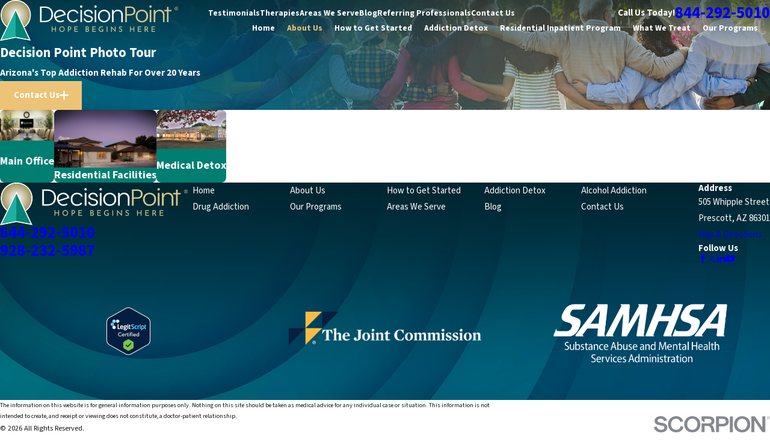

--- FILE ---
content_type: image/svg+xml; charset=utf-8
request_url: https://www.decisionpointcenter.com/cms/svg/site/ts6584o5c3a.24.2601121635493.svg
body_size: 9514
content:
<?xml version="1.0" encoding="UTF-8" standalone="no"?>
<svg xmlns="http://www.w3.org/2000/svg" viewBox="0 0 24 24">
<style>
	g path { stroke: none; }
	g.root { display: none; }
	g.root:target { display: inline; }
	g line { stroke: black; }
	g circle { stroke: black; }
	g polyline { stroke: black; }
</style>
<g class="root" id="arrow_down" data-name="arrow down">
	<path d="M13.006 18.316l10.823-10.823a1.217 1.217 0 0 0-1.668-1.668l-10.006 10.006l-10.006-10.006A1.234 1.234 5.402 0 0 0.399 5.642a1.201 1.201 0 0 0-0.117 1.668A0.384 0.384 5.402 0 0 0.399 7.476L11.289 18.316a1.234 1.234 0 0 0 1.668 0Z" />
</g>
<g class="root" id="arrow_left" data-name="arrow-left">
	<path d="M4.82 12.12c0 0.24 0.24 0.48 0.36 0.72L16.69 23.52c0.24 0.36 0.6 0.48 0.96 0.48 0.48 0 0.84-0.12 1.08-0.36 0.48-0.36 0.6-1.2 0.24-1.68 0-0.12-0.12-0.12-0.24-0.24L8.18 12L18.74 2.16c0.48-0.36 0.6-1.2 0.24-1.68 0-0.12-0.12-0.12-0.24-0.24-0.24-0.12-0.6-0.24-1.08-0.24-0.36 0-0.72 0.12-0.96 0.48L5.18 11.16c-0.24 0.24-0.36 0.6-0.36 0.96h0Z" />
</g>
<g class="root" id="arrow_right" data-name="arrow-right">
	<path id="np_arrow_2284437_000000" class="st0" d="M19.184 11.88c0-0.24-0.24-0.48-0.36-0.72L7.305 0.48C7.065 0.12 6.704 0 6.344 0C5.865 0 5.504 0.12 5.264 0.36c-0.48 0.36-0.6 1.2-0.24 1.68c0 0.12 0.12 0.12 0.24 0.24L15.824 12l-10.56 9.84c-0.48 0.36-0.6 1.2-0.24 1.68c0 0.12 0.12 0.12 0.24 0.24C5.504 23.88 5.865 24 6.344 24c0.36 0 0.72-0.12 0.96-0.48l11.52-10.68C19.064 12.6 19.184 12.24 19.184 11.88L19.184 11.88z" />
</g>
<g class="root" id="binoculars" data-name="binoculars">
	<path d="M23.571 20.128L22.838 13.526V7.345c0-0.862-0.555-1.605-1.38-1.853l-2.492-0.748V3.097h0.775V0H12.773v3.097h0.775v1.548v0.775v0.386H12.386v-0.775h0.775v-0.775h-2.324v0.775h0.775v0.775h-1.162v-0.386v-0.775V3.097h0.775V0H4.258v3.097h0.775v1.662l-2.492 0.733c-0.825 0.248-1.38 0.993-1.38 1.853V13.526L0.429 20.128H0v3.872h9.29V20.128h-0.429l-0.689-6.193h1.115c0.639 0 1.162-0.52 1.162-1.162h3.097c0 0.639 0.52 1.162 1.162 1.162h1.115l-0.689 6.193h-0.426v3.872h9.29V20.128H23.571zM22.063 7.345v4.801L21.156 11.693c-0.396-0.198-0.642-0.597-0.642-1.038V6.017l0.721 0.216C21.731 6.382 22.063 6.827 22.063 7.345zM13.548 0.775h5.42v1.548H13.548V0.775zM18.193 3.097v1.548H14.321V3.097H18.193zM13.548 6.58v1.162h-3.097v-1.162H13.548zM5.031 0.775h5.42v1.548H5.031V0.775zM9.676 3.097v1.548H5.807V3.097H9.676zM2.762 6.233l0.721-0.216v4.64c0 0.443-0.245 0.84-0.642 1.038l-0.907 0.453V7.345C1.935 6.827 2.267 6.382 2.762 6.233zM8.083 20.128h-0.728v0.775h1.162v2.324H0.775v-2.324h5.807v-0.775H1.206l0.689-6.193h5.5L8.083 20.128zM9.676 12.773c0 0.213-0.173 0.386-0.386 0.386h-1.201H1.935v-0.149L3.188 12.386c0.659-0.329 1.07-0.993 1.07-1.732V5.784l1.219-0.367h4.201V12.773zM10.452 12V8.517h3.097v3.483H10.452zM14.71 13.162c-0.213 0-0.386-0.173-0.386-0.386V5.42h4.201l1.219 0.367v4.87c0 0.738 0.409 1.4 1.07 1.732l1.254 0.627v0.149H15.909H14.71zM23.225 23.225H15.483v-2.324h5.807v-0.775H15.917l0.689-6.193h5.5l0.689 6.193h-0.728v0.775h1.159V23.225z" />
</g>
<g class="root" id="blog_menu" data-name="blog menu">
	<path d="M16.285 0.001a3.434 3.434 0 0 0-3.304 2.571H0V4.286H12.981a3.409 3.409 0 0 0 6.609 0H24V2.572H19.59A3.434 3.434-1.715 0 0 16.285 0.001Zm0 1.714a1.714 1.714 0 1 1-1.714 1.714A1.702 1.702-1.715 0 1 16.285 1.715ZM7.714 8.572a3.434 3.434 0 0 0-3.304 2.571H0v1.714H4.41a3.409 3.409 0 0 0 6.609 0H24V11.143H11.018A3.434 3.434-1.715 0 0 7.714 8.572Zm0 1.714a1.714 1.714 0 1 1-1.714 1.714A1.702 1.702-1.715 0 1 7.714 10.286Zm8.571 6.857a3.434 3.434 0 0 0-3.304 2.571H0v1.714H12.981a3.409 3.409 0 0 0 6.609 0H24V19.715H19.59A3.434 3.434-1.715 0 0 16.285 17.143Zm0 1.714a1.714 1.714 0 1 1-1.714 1.714A1.702 1.702-1.715 0 1 16.285 18.858Z" />
</g>
<g class="root" id="btn_icon" data-name="btn icon">
	<path d="M2.165 9.804h7.64v-7.64c0-2.885 4.387-2.885 4.387 0v7.64h7.644c2.885 0 2.885 4.387 0 4.387h-7.644v7.644c0 2.885-4.387 2.885-4.387 0v-7.644h-7.64c-2.885 0-2.885-4.387 0-4.387z" />
</g>
<g class="root" id="camping" data-name="camping">
	<path d="M16.745 14.185A0.396 0.396 0.021 0 0 16.894 13.883V8.265c0-1.181-0.424-1.651-1.206-2.114a0.479 0.479 0 0 0-0.084-0.037L13.48 5.458a2.462 2.462 0 0 0 0.785-1.832V2.153a2.266 2.266 0 0 0-4.526 0v1.478a2.468 2.468 0 0 0 0.785 1.832l-2.125 0.657a0.479 0.479 0 0 0-0.084 0.037c-0.785 0.463-1.204 0.934-1.204 2.114V13.883a0.392 0.392 0 0 0 0.147 0.306l1.725 1.379V23.604a0.392 0.392 0 0 0 0.392 0.392h5.233a0.392 0.392 0 0 0 0.392-0.392V15.563Zm-6.211-12.036a1.484 1.484 0 0 1 2.957 0v1.478A1.57 1.57 0.021 0 1 12.013 5.249a1.57 1.57 0 0 1-1.478-1.622ZM14.239 23.21h-1.832V15.374a0.392 0.392 0 0 0-0.785 0v7.849h-1.832V8.65a0.392 0.392 0 0 0-0.785 0V14.558l-1.086-0.869V8.265c0-0.848 0.225-1.083 0.785-1.413l2.616-0.814h1.379l2.616 0.814c0.553 0.33 0.785 0.565 0.785 1.413V13.689l-1.086 0.869V8.65a0.392 0.392 0 0 0-0.785 0ZM23.885 11.162l-1.122 1.122a0.389 0.389 0 0 1-0.277 0.115a0.4 0.4 0 0 1-0.277-0.115a0.396 0.396 0 0 1 0-0.555L22.66 11.267H17.999a0.392 0.392 0 0 1 0-0.785H22.66L22.208 10.04a0.396 0.396 0 0 1 0-0.555a0.389 0.389 0 0 1 0.555 0l1.122 1.122a0.262 0.262 0 0 1 0.05 0.058l0 0a0.555 0.555 0 0 1 0.029 0.054l0 0.023a0.274 0.274 0 0 1 0.013 0.05a0.4 0.4 0 0 1 0 0.078a0.356 0.356 0 0 1 0 0.075a0.382 0.382 0 0 1-0.013 0.052l0 0.021a0.262 0.262 0 0 1-0.029 0.054l0 0A0.358 0.358 0.021 0 1 23.885 11.162ZM1.813 11.73a0.389 0.389 0 0 1 0 0.555a0.392 0.392 0 0 1-0.555 0L0.136 11.162a0.427 0.427 0 0 1-0.086-0.128v0A0.382 0.382 0.021 0 1 0.021 10.885H0.021A0.372 0.372 0.021 0 1 0.05 10.743v0a0.368 0.368 0 0 1 0.086-0.128l1.122-1.122a0.392 0.392 0 0 1 0.555 0.555L1.361 10.482H6.039a0.392 0.392 0 0 1 0 0.785H1.361ZM16.973 5.924a0.389 0.389 0 0 1 0-0.555l2.321-2.323H18.746a0.392 0.392 0 0 1 0-0.785h1.497a0.368 0.368 0 0 1 0.141 0.029h0a0.4 0.4 0 0 1 0.215 0.215v0a0.382 0.382 0 0 1 0.029 0.144V4.15a0.392 0.392 0 0 1-0.785 0V3.601l-2.323 2.323a0.4 0.4 0 0 1-0.277 0.115A0.389 0.389 0.021 0 1 16.973 5.924ZM7.426 15.472a0.396 0.396 0 0 1 0 0.555L4.731 18.723h0.549a0.392 0.392 0 1 1 0 0.785H3.78a0.382 0.382 0 0 1-0.144-0.029h0a0.387 0.387 0 0 1-0.215-0.211v0a0.368 0.368 0 0 1-0.029-0.141h0V17.619a0.392 0.392 0 0 1 0.785 0v0.546l2.698-2.695A0.389 0.389 0.021 0 1 7.426 15.472ZM3.389 4.15V2.653A0.382 0.382 0.021 0 1 3.422 2.509v0a0.4 0.4 0 0 1 0.215-0.215h0a0.382 0.382 0 0 1 0.144-0.029h1.497a0.392 0.392 0 0 1 0 0.785H4.731l2.323 2.323a0.389 0.389 0 0 1 0 0.555a0.396 0.396 0 0 1-0.277 0.115a0.389 0.389 0 0 1-0.277-0.115L4.174 3.601v0.549a0.392 0.392 0 0 1-0.785 0ZM20.636 17.619V19.116h0a0.368 0.368 0 0 1-0.029 0.141v0a0.387 0.387 0 0 1-0.215 0.211h0a0.368 0.368 0 0 1-0.141 0.029H18.746a0.392 0.392 0 0 1 0-0.785h0.546L16.599 16.026a0.392 0.392 0 1 1 0.555-0.555l2.698 2.695V17.619a0.392 0.392 0 0 1 0.785 0Z" />
</g>
<g class="root" id="care" data-name="care">
	<path d="M22.091 15.409l-2.045-1.024a2.697 2.697 0 0 0 0.946-2.065V10.636c0-1.313-1.177-2.379-2.627-2.379S15.737 9.323 15.737 10.636v1.689a2.699 2.699 0 0 0 1.092 2.176L15.948 14.939a0.384 0.384 0 1 0 0.341 0.688l1.228-0.615h2.065L21.75 16.087c0.799 0.402 1.329 1.689 1.449 2.644H19.886a0.384 0.384 0 0 0 0 0.767H23.606a0.381 0.381 0 0 0 0.381-0.384C23.987 17.961 23.329 16.03 22.091 15.409ZM18.373 14.251a1.893 1.893 0 0 1-1.864-1.92V10.636c0-0.89 0.835-1.606 1.864-1.606s1.864 0.723 1.864 1.606v1.689A1.893 1.893 0.013 0 1 18.373 14.251ZM17.703 18.841l-0.046-0.023L15.188 17.771l-0.935-0.711V16.5s0-0.023 0-0.035a3.695 3.695 0 0 0 0.753-2.258V12.401a3.004 3.004 0 1 0-6.006 0v1.807a3.7 3.7 0 0 0 0.751 2.26s0 0.02 0 0.032v0.56l-0.935 0.711L6.346 18.809l-0.046 0.023C5.136 19.529 4.504 20.218 4.504 22.008v1.606a0.384 0.384 0 0 0 0.767 0v-1.606c0-1.437 0.411-1.92 1.395-2.504l2.095-0.881l0.626 2.104a0.381 0.381 0 0 0 0.229 0.252a0.411 0.411 0 0 0 0.13 0.02a0.375 0.375 0 0 0 0.211-0.064l0.422-0.28l0.459 1.125l-0.351 1.758a0.384 0.384 0 0 0 0.301 0.459a0.422 0.422 0 0 0 0.075 0A0.381 0.381 0.013 0 0 11.259 23.688l0.314-1.562h0.87l0.312 1.562a0.384 0.384 0 0 0 0.375 0.308a0.422 0.422 0 0 0 0.075 0a0.381 0.381 0 0 0 0.301-0.459l-0.351-1.758l0.459-1.125l0.422 0.28a0.376 0.376 0 0 0 0.213 0.064a0.406 0.406 0 0 0 0.129-0.02a0.386 0.386 0 0 0 0.229-0.252l0.626-2.104l2.095 0.881c0.982 0.586 1.394 1.067 1.394 2.504v1.606a0.384 0.384 0 0 0 0.767 0v-1.606C19.495 20.229 18.864 19.529 17.703 18.841Zm-7.941-6.426a2.238 2.238 0 1 1 4.475 0v1.807c0 1.467-1.002 2.66-2.238 2.66s-2.238-1.193-2.238-2.66ZM13.49 17.177v0.073c0 0.418-0.834 1.063-1.489 1.434-0.656-0.372-1.489-1.017-1.489-1.434v-0.073a2.67 2.67 0 0 0 2.983 0ZM9.974 20.014l-0.525-1.763l0.482-0.369c0.296 0.521 0.89 0.971 1.348 1.262Zm2.524 1.345H11.509L11.029 20.218l0.962-0.641L12.962 20.218Zm1.533-1.345l-1.302-0.87c0.459-0.292 1.048-0.742 1.345-1.262l0.482 0.369ZM1.196 14.361a11.245 11.245 0 1 1 21.61 0a0.381 0.381 0 0 1-0.734-0.211a10.474 10.474 0 1 0-20.139 0a0.386 0.386 0 0 1-0.262 0.476a0.433 0.433 0 0 1-0.108 0.014A0.384 0.384 0.013 0 1 1.196 14.361ZM4.117 18.738H0.805C0.931 17.783 1.453 16.495 2.253 16.087l2.165-1.081h2.065L7.711 15.628A0.384 0.384 0.013 0 0 8.046 14.939L7.174 14.501A2.706 2.706 0.013 0 0 8.275 12.325V10.636c0-1.313-1.18-2.379-2.63-2.379S3.008 9.323 3.008 10.636v1.689a2.699 2.699 0 0 0 0.946 2.065l-2.043 1.024C0.673 16.03 0.013 17.961 0.013 19.121a0.384 0.384 0 0 0 0.384 0.384H4.117a0.384 0.384 0 0 0 0-0.767Zm-0.344-6.412V10.636c0-0.89 0.837-1.606 1.864-1.606s1.864 0.723 1.864 1.606v1.689A1.893 1.893 0.013 0 1 5.636 14.251A1.896 1.896 0.013 0 1 3.773 12.325Z" />
</g>
<g class="root" id="close" data-name="close">
	<path d="M1.285 0.002A1.498 1.498 0.012 0 0 0.012 1.5a1.498 1.498 0 0 0 0.434 0.884L10.019 11.986L0.447 21.604a1.408 1.408 0 0 0 0 1.992a1.393 1.393 0 0 0 1.962 0L11.996 14.009l9.572 9.587a1.498 1.498 0 0 0 2.007 0a1.408 1.408 0 0 0 0-1.992L14.034 11.986l9.587-9.587A1.423 1.423 0.012 0 0 21.614 0.437L11.996 10.009L2.454 0.437A1.588 1.588 0.012 0 0 1.285 0.002Z" />
</g>
<g class="root" id="contact" data-name="contact">
	<path d="M23.495 0.176a0.865 0.865 0 0 0-0.9-0.09L0.663 10.7a0.865 0.865 0 0 0 0 1.566L6.179 14.852l3.689 8.853a0.458 0.458 0 0 0 0.027 0.055l0.016 0.027l0.023 0.027l0.039 0.045l0.039 0.035a0.268 0.268 0 0 0 0.027 0.02l0.027 0.017a0.445 0.445 0 0 0 0.088 0.041l0.041 0.012a0.391 0.391 0 0 0 0.098 0.016h0.035a0.822 0.822 0 0 0 0.098-0.014l0.035-0.012l0.043-0.014a0.11 0.11 0 0 0 0.025-0.014l0.035-0.017l0.023-0.014l0.043-0.035l0.03-0.025a0.468 0.468 0 0 0 0.041-0.049a0.196 0.196 0 0 0 0.025-0.033l2.632-4.135a0.489 0.489 0 0 0-0.826-0.525l-1.73 2.717V17.146l7.809 3.75a1.249 1.249 0 0 0 1.1-0.014a1.228 1.228 0 0 0 0.658-0.885l3.451-18.984A0.863 0.863 0.174 0 0 23.495 0.176ZM9.927 16.076a0.437 0.437 0 0 0-0.039 0.063a0.119 0.119 0 0 0-0.014 0.027a0.719 0.719 0 0 0-0.027 0.072l0 0.025c0 0.025 0 0.053-0.009 0.08v4.722L7.008 14.302a0.178 0.178 0 0 0-0.014-0.027c0-0.016-0.016-0.033-0.025-0.049a0.337 0.337 0 0 0-0.031-0.039a0.225 0.225 0 0 0-0.027-0.033a0.407 0.407 0 0 0-0.041-0.039L6.838 14.091a0.294 0.294 0 0 0-0.049-0.03l-5.48-2.585L22.821 1.064L19.409 19.823h0a0.257 0.257 0 0 1-0.139 0.186a0.265 0.265 0 0 1-0.233 0L11.089 16.197L18.963 6.529a0.489 0.489 0 0 0-0.658-0.712L8.159 12.795a0.489 0.489 0 0 0 0.554 0.806l7.339-5.046L9.938 16.06Zm0.009 0.196Zm0.164 7.556Zm0.471-0.033Z" />
</g>
<g class="root" id="facility" data-name="facility">
	<path d="M23.896 10.417a0.437 0.437 0 0 1-0.62 0.055l-11.272-9.458l-11.272 9.458A0.44 0.44-0.001 1 1 0.156 9.797L11.717 0.101a0.444 0.444 0 0 1 0.565 0l11.561 9.695A0.44 0.44-0.001 0 1 23.896 10.417ZM17.592 3.116a0.44 0.44 0 0 0 0.44-0.44v-1.057h2.85V5.66a0.44 0.44 0 0 0 0.881 0V1.184a0.44 0.44 0 0 0-0.44-0.44H17.592a0.44 0.44 0 0 0-0.44 0.44V2.676A0.44 0.44-0.001 0 0 17.592 3.116Zm3.29 17.019H11.321V11.623a0.44 0.44 0 0 0-0.44-0.44H6.407a0.44 0.44 0 0 0-0.44 0.44v8.509H3.117V11.186h-0.881v9.389a0.44 0.44 0 0 0 0.44 0.44H6.407a0.44 0.44 0 0 0 0.44-0.44V12.067h3.593v8.509a0.44 0.44 0 0 0 0.44 0.44h10.442a0.44 0.44 0 0 0 0.44-0.44V11.186h-0.881ZM5.967 21.627v0.881h5.354v-0.881Zm-0.747 2.373H12.067v-0.881H5.22ZM13.864 15.795a0.44 0.44 0 0 1-0.44-0.44V11.623a0.44 0.44 0 0 1 0.44-0.44H17.592a0.44 0.44 0 0 1 0.44 0.44V15.356a0.44 0.44 0 0 1-0.44 0.44Zm0.44-0.881H17.153V12.067H14.304Z" />
</g>
<g class="root" id="flair" data-name="flair">
	<rect x="0" y="11.28" width="24" height="0.48" />
	<rect x="1.2" y="9.59999999999999" width="0.48" height="4.8" />
</g>
<g class="root" id="large_flair" data-name="large-flair">
	<circle cx="9.12941176470588" cy="13.0355" r="9.12941176470588" />
	<circle cx="21.1294117647059" cy="4.70608823529412" r="2.87058823529412" />
</g>
<g class="root" id="large_flair_alt" data-name="large-flair-alt">
	<circle cx="14.8705882352941" cy="13.0355" r="9.12941176470588" />
	<circle cx="2.87058823529412" cy="4.70608823529412" r="2.87058823529412" />
</g>
<g class="root" id="menu" data-name="menu">
	<path d="M0 2.634v2.927H24v-2.927Zm0 7.902v2.927H24V10.537Zm0 7.902v2.927H24v-2.927Z" />
</g>
<g class="root" id="nature" data-name="nature">
	<path d="M23.854 15.029A1.889 1.889-0.001 0 0 21.384 14.012L18.623 15.225c2.449-2.433 5.364-6.285 5.364-9.224a5.998 5.998 0 0 0-10.872-3.498a6 6 0 0 0-10.875 3.498c0 3.151 3.397 7.113 4.59 8.396l-0.028 0.017l-3.618 2.099l-0.056 0.042l-0.179-0.285a0.382 0.382 0 0 0-0.499-0.14L0.212 17.268a0.39 0.39 0 0 0-0.173 0.518A0.384 0.384-0.001 0 0 0.557 17.953l1.933-0.965l3.351 5.364l-1.535 0.933a0.384 0.384 0 0 0 0.396 0.66l1.866-1.121a0.387 0.387 0 0 0 0.129-0.534L6.529 22.004l1.236-0.744A1.866 1.866-0.001 0 1 8.723 20.985H14.606a4.144 4.144 0 0 0 1.632-0.334L22.854 17.487A1.884 1.884-0.001 0 0 23.854 15.029ZM7.492 13.989c-1.049-1.124-4.476-5.026-4.476-7.978A5.231 5.231-0.001 0 1 12.786 3.396a0.387 0.387 0 0 0 0.67 0A5.231 5.231-0.001 0 1 23.225 6.002c0 3.214-4.31 8.195-6.763 10.138a1.866 1.866 0 0 0 0.045-0.399a1.886 1.886 0 0 0-1.884-1.884H8.889a4.153 4.153 0 0 0-1.332 0.233A0.39 0.39-0.001 0 0 7.492 13.989ZM22.538 16.787l-0.019 0L15.918 19.959a3.338 3.338 0 0 1-1.313 0.266H8.723a2.642 2.642 0 0 0-1.354 0.375l-1.248 0.748L3.536 17.216l0.042-0.019l3.618-2.11a3.369 3.369 0 0 1 1.693-0.466H14.615a1.112 1.112 0 1 1 0 2.222H10.125a0.387 0.387 0 1 0 0 0.772H14.615a1.838 1.838 0 0 0 0.254-0.021a0.387 0.387 0 0 0 0.28 0L21.688 14.721A1.112 1.112-0.001 1 1 22.538 16.787Z" />
</g>
<g class="root" id="phone" data-name="phone">
	<path d="M6.407 0.948L8.464 5.07a1.715 1.715 0 0 1-0.322 1.98c-0.56 0.56-1.208 1.208-1.664 1.673a1.709 1.709 0 0 0-0.295 2.01l0.013 0.023a20.558 20.558 0 0 0 3.12 3.952a20.6 20.6 0 0 0 3.926 3.108l0.026 0.016a1.713 1.713 0 0 0 2.014-0.304l1.667-1.667a1.715 1.715 0 0 1 1.98-0.322l4.121 2.06a1.715 1.715 0 0 1 0.948 1.533V22.282A1.712 1.712-7.494 0 1 21.83 23.938a32.41 32.41 0 0 1-13.996-7.764A32.422 32.422-7.494 0 1 0.065 2.173A1.712 1.712-7.494 0 1 1.722 0h3.152a1.715 1.715 0 0 1 1.533 0.948Z" />
</g>
<g class="root" id="play" data-name="play">
	<path d="M22.727 13.882L3.271 23.768a2.24 2.24 0 0 1-3.018-1.052A2.187 2.187 0.011 0 1 0.011 21.77V2.209A2.177 2.177 0.011 0 1 1.062 0.316A2.65 2.65 0.011 0 1 2.219 0A3.155 3.155 0.011 0 1 3.166 0.21L22.727 9.886a2.314 2.314 0 0 1 1.262 1.998A2.398 2.398 0.011 0 1 22.727 13.882Z" />
</g>
<g class="root" id="plus" data-name="plus">
	<path d="M0.215 11.264c-0.323 0.44-0.279 1.056 0.117 1.437 0.198 0.154 0.432 0.235 0.682 0.235l9.94 0.015l0.022 9.947c0 0.572 0.462 1.034 1.034 1.034h0c0.557 0 1.012-0.454 1.019-1.019V12.971H22.959c0.564-0.022 1.012-0.469 1.041-1.034 0-0.572-0.462-1.034-1.034-1.034h0l-9.932-0.037V0.928c-0.103-0.564-0.645-0.946-1.209-0.843-0.44 0.081-0.777 0.425-0.843 0.865l-0.022 9.947l-9.91-0.015c-0.315 0.007-0.616 0.147-0.828 0.381Z" />
</g>
<g class="root" id="scroll_left" data-name="scroll-left">
	<path d="M11.294 2.937c-0.847-0.84-2.212-0.84-3.06 0L0.63 10.541c-0.84 0.847-0.84 2.212 0 3.06l7.596 7.596c0.93 0.765 2.295 0.63 3.06-0.3 0.66-0.802 0.66-1.957 0-2.767l-3.884-3.899H21.702c1.2 0.067 2.227-0.847 2.295-2.047 0.067-1.2-0.847-2.227-2.047-2.295-0.082 0-0.165 0-0.24 0H7.409l3.884-3.899c0.84-0.847 0.84-2.212 0-3.06h0Z" />
</g>
<g class="root" id="scroll_right" data-name="scroll-right">
	<path d="M12.71 21.06c0.847 0.84 2.211 0.84 3.059 0l7.601-7.594c0.84-0.847 0.84-2.211 0-3.059L15.768 2.806c-0.93-0.765-2.294-0.63-3.059 0.3-0.66 0.802-0.66 1.957 0 2.766l3.883 3.898H2.297C1.098 9.695 0.071 10.617 0.003 11.817c-0.067 1.199 0.847 2.226 2.047 2.294 0.082 0 0.165 0 0.24 0H16.593l-3.883 3.898c-0.84 0.847-0.84 2.211 0 3.059h0Z" />
</g>
<g class="root" id="search" data-name="search">
	<path d="M2.772 8.945a6.153 6.153 0 1 1 1.802 4.376A5.954 5.954-858.799 0 1 2.772 8.945Zm13.316 6.177l-0.384-0.384a8.546 8.546 0 0 0 2.124-5.792a8.69 8.69 0 0 0-2.574-6.338a8.524 8.524 0 0 0-6.306-2.606a8.9 8.9 0 0 0-8.947 8.945a8.521 8.521 0 0 0 2.607 6.306a8.681 8.681 0 0 0 6.338 2.574a8.546 8.546 0 0 0 5.792-2.123l0.384 0.384v1.094l6.818 6.818l2.06-2.06l-6.818-6.818Z" />
</g>
<g class="root" id="star" data-name="star">
	<polygon points="12 18.1 19.4 23.5 16.6 14.7 24 9.5 15 9.5 12 0.5 9 9.5 0 9.5 7.4 14.7 4.6 23.5" xmlns="http://www.w3.org/2000/svg" />
</g>
<g class="root" id="team" data-name="team">
	<path d="M17.712 20.33a0.221 0.221 0 0 0-0.048-0.023L15.195 19.269l-0.935-0.713V17.998a0.192 0.192 0 0 0 0-0.034A3.699 3.699 0.005 0 0 15.008 15.71V13.892a3.005 3.005 0 1 0-6.01 0V15.71a3.699 3.699 0 0 0 0.752 2.262a0.211 0.211 0 0 0 0 0.034v0.559L8.816 19.269L6.342 20.307a0.257 0.257 0 0 0-0.046 0.023c-1.11 0.651-1.797 1.429-1.797 3.287a0.383 0.383 0 0 0 0.766 0c0-1.503 0.471-2.065 1.396-2.614l2.107-0.881L9.39 22.223a0.383 0.383 0 0 0 0.575 0.211L12.003 21.073l2.037 1.358a0.383 0.383 0 0 0 0.213 0.063a0.398 0.398 0 0 0 0.13-0.023A0.383 0.383 0.005 0 0 14.618 22.223l0.628-2.107l2.107 0.881c0.926 0.552 1.396 1.113 1.396 2.614a0.383 0.383 0 0 0 0.766 0C19.505 21.763 18.818 20.983 17.712 20.33Zm-5.708-0.147c-0.657-0.374-1.49-1.019-1.49-1.437v-0.073a2.665 2.665 0 0 0 2.981 0v0.073C13.494 19.158 12.661 19.809 12.003 20.183ZM9.773 13.892a2.239 2.239 0 1 1 4.479 0V15.71c0 1.467-1.005 2.663-2.239 2.663S9.773 17.168 9.773 15.71Zm0.211 7.62l-0.527-1.764l0.483-0.369c0.297 0.521 0.893 0.973 1.341 1.264Zm4.057 0l-1.304-0.87c0.456-0.291 1.051-0.743 1.341-1.264L14.562 19.748ZM6.546 4.451l3.142 2.096L8.636 10.402a0.383 0.383 0 0 0 0.611 0.398L12.003 8.577L14.754 10.802a0.383 0.383 0 0 0 0.241 0.084a0.383 0.383 0 0 0 0.208-0.061a0.383 0.383 0 0 0 0.161-0.421L14.319 6.547l3.142-2.096A0.383 0.383 0.005 0 0 17.616 4.026A0.383 0.383 0.005 0 0 17.244 3.75H13.413L12.371 0.277a0.383 0.383 0 0 0-0.736 0L10.595 3.75h-3.831A0.383 0.383 0.005 0 0 6.391 4.026A0.383 0.383 0.005 0 0 6.546 4.451Zm4.335 0.065a0.383 0.383 0 0 0 0.366-0.274L12.003 1.727l0.766 2.521a0.383 0.383 0 0 0 0.366 0.274H15.984L13.664 6.062a0.383 0.383 0 0 0-0.157 0.42l0.812 2.981L12.245 7.786a0.395 0.395 0 0 0-0.241-0.084a0.383 0.383 0 0 0-0.241 0.084L9.688 9.462l0.812-2.981A0.383 0.383 0.005 0 0 10.348 6.062L8.023 4.516Zm12.927 5.364l-2.316-1.324l0.494-2.467a0.383 0.383 0 0 0-0.647-0.345L19.542 7.543l-2.122-1.149a0.383 0.383 0 0 0-0.52 0.52l1.149 2.122L16.229 10.846A0.383 0.383 0.005 0 0 16.576 11.496l2.466-0.494l1.324 2.316a0.383 0.383 0 0 0 0.333 0.192a0.368 0.368 0 0 0 0.078-0.009A0.383 0.383 0.005 0 0 21.074 13.166l0.249-2.331l2.331-0.249a0.383 0.383 0 0 0 0.149-0.714Zm-2.873 0.236a0.383 0.383 0 0 0-0.339 0.339l-0.157 1.462l-0.874-1.532a0.383 0.383 0 0 0-0.333-0.192a0.329 0.329 0 0 0-0.075 0l-1.498 0.299L18.776 9.389a0.383 0.383 0 0 0 0.067-0.452l-0.673-1.247l1.249 0.673a0.383 0.383 0 0 0 0.452-0.067l1.113-1.113L20.691 8.669a0.383 0.383 0 0 0 0.192 0.408l1.532 0.874ZM7.43 11.496a0.383 0.383 0 0 0 0.346-0.647l-1.807-1.807l1.149-2.122a0.383 0.383 0 0 0-0.52-0.52l-2.121 1.149l-1.808-1.807a0.383 0.383 0 0 0-0.451-0.067a0.383 0.383 0 0 0-0.192 0.412L2.513 8.548L0.197 9.872a0.383 0.383 0 0 0 0.149 0.714L2.687 10.836l0.249 2.331a0.383 0.383 0 0 0 0.303 0.333a0.352 0.352 0 0 0 0.078 0.009a0.383 0.383 0 0 0 0.331-0.192l1.324-2.316ZM4.437 10.382l-0.874 1.532l-0.157-1.462A0.383 0.383 0.005 0 0 3.069 10.108l-1.462-0.157l1.532-0.874a0.383 0.383 0 0 0 0.192-0.408l-0.299-1.496l1.113 1.113a0.383 0.383 0 0 0 0.452 0.067l1.249-0.673l-0.673 1.247A0.383 0.383 0.005 0 0 5.227 9.389l1.113 1.115l-1.496-0.299A0.383 0.383 0.005 0 0 4.437 10.382Z" />
</g>
</svg>